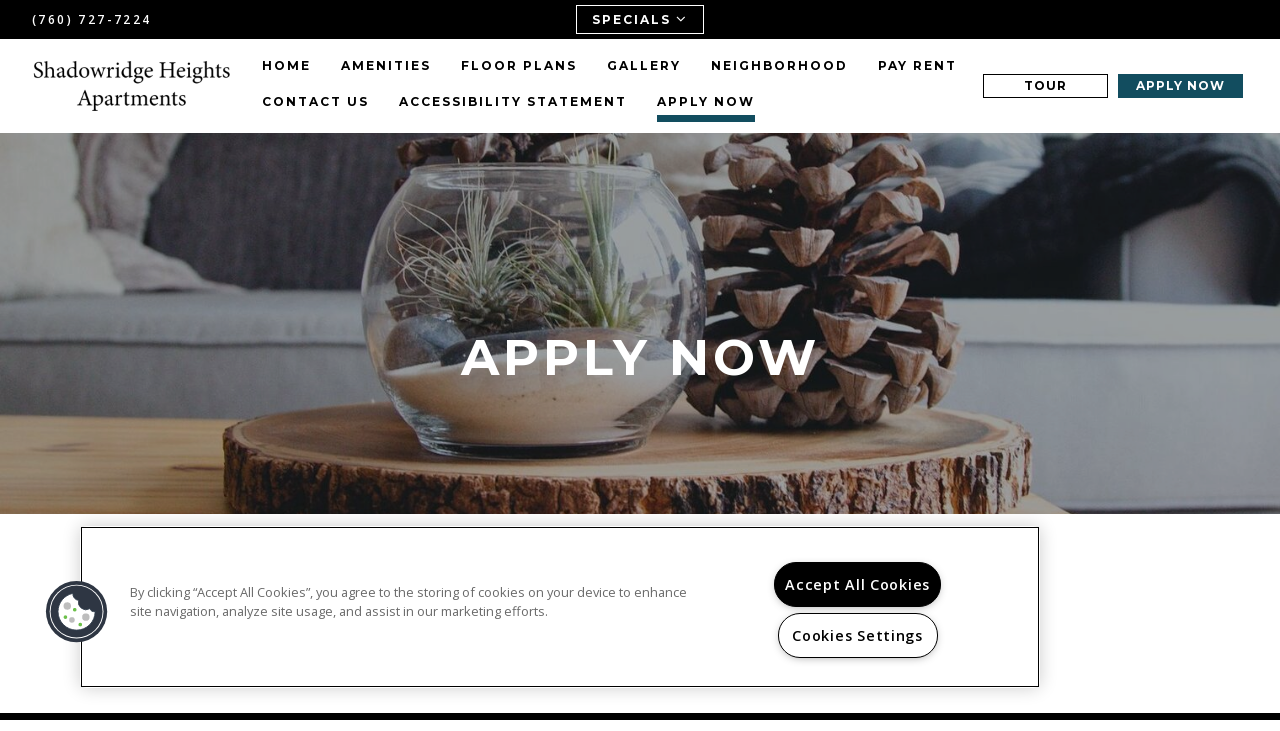

--- FILE ---
content_type: text/css; charset=utf-8
request_url: https://www.liveatshadowridgeheights.com/CMSPages/GetResource.ashx?stylesheetname=RPcssMaster_S0100-GasLamp
body_size: 7593
content:
@import url('https://fonts.googleapis.com/css?family=Montserrat:400,700%7COpen+Sans:400,600');@font-face{font-family:'fontello';src:url('https://cs-cdn.realpage.com/CWS/1894546/TemplateResources/Global/Icons/fontello.eot');src:url('https://cs-cdn.realpage.com/CWS/1894546/TemplateResources/Global/Icons/fontello.eot') format('embedded-opentype'),url('https://cs-cdn.realpage.com/CWS/1894546/TemplateResources/Global/Icons/fontello.woff') format('woff'),url('https://cs-cdn.realpage.com/CWS/1894546/TemplateResources/Global/Icons/fontello.ttf') format('truetype'),url('https://cs-cdn.realpage.com/CWS/1894546/TemplateResources/Global/Icons/fontello.svg') format('svg');font-weight:normal;font-style:normal}[class^="sicon-"]:before,[class*=" sicon-"]:before{font-family:"fontello";font-style:normal;font-weight:normal;speak:none;display:inline-block;text-decoration:inherit;width:1.75em;margin-right:.1em;text-align:center;font-variant:normal;text-transform:none;line-height:22px;margin-left:.1em;color:inherit;padding:4px 3px;padding:4px 3px;font-size:20px;color:#fff;font-variant:normal;text-transform:none;border:solid 1px;margin-bottom:10px}.sicon-twitter:before{content:''}.sicon-pinterest:before{content:''}.sicon-facebook:before{content:''}.sicon-youtube:before{content:''}.sicon-linkedin:before{content:''}.sicon-google:before{content:''}.sicon-google-search:before{content:''}.sicon-blog:before{content:''}.sicon-yelp:before{content:''}.sicon-myspace:before{content:''}.sicon-foursquare:before{content:''}.sicon-flickr:before{content:''}.sicon-instagram:before{content:'('}.sicon-tumblr:before{content:')'}.sicon-apartmentratingscom:before{content:'!';padding-left:0}html Body{Width:100%;Overflow-x:hidden;font-family:'Open Sans',sans-serif;color:#000}body p{font-family:'Open Sans',sans-serif;font-size:16px;line-height:29px;padding-top:10px}body a,body a:hover{color:#3f3731;text-decoration:none}body h1,.inner-page-main h2.main-content-header{font-family:'Montserrat',sans-serif;font-weight:700;font-size:20px;text-transform:uppercase;letter-spacing:4px}body h2{font-family:'Montserrat',sans-serif;font-weight:700;font-size:50px;text-transform:uppercase;letter-spacing:4px;text-align:center}body h3,body .sp-container .sp-other-communities h2{font-family:'Montserrat',sans-serif;font-weight:400;font-size:30px;text-transform:uppercase;letter-spacing:5px}body h4{font-family:'Montserrat',sans-serif;font-weight:700;font-size:12px;text-transform:uppercase;letter-spacing:5px}footer h4{font-size:20px;font-weight:400}body h5{font-family:'Montserrat',sans-serif;font-weight:400;font-size:15px;text-transform:uppercase}body h6{font-family:'Open Sans',sans-serif;font-weight:400;font-size:12px;text-transform:uppercase}@media(max-width:1024px){.main-content-section h2{font-size:50px}.home-banner h2,.section-title{font-size:18px}}@media(max-width:767px){body h2{font-size:35px}.home-banner h2,.section-title{font-size:16px}body h3{font-size:20px}}.clearfix::after{content:"";clear:both;display:table}.live-chat-container{display:none}.head-wrap{position:fixed;top:0;width:100%;z-index:15;background-color:#fff}.header-left{margin-top:0;float:left;display:flex;justify-content:flex-start;align-items:center;max-width:30rem}.header-right{display:flex;justify-content:flex-start;align-items:center;width:100%}.header-ctas{width:30rem;display:flex;justify-content:flex-end;margin-left:auto}.header-ctas .button,.read-more a,.read-less a{padding:5px;border:solid 1px black;margin:0 5px 0;min-width:125px;text-align:center;text-transform:uppercase;font-size:12px;font-family:"Montserrat",sans-serif;font-weight:700;line-height:1;color:#000;margin-bottom:7px;margin-top:7px;letter-spacing:1px}.read-more a,.read-less a{display:inline-block;margin-left:0}.read-more{display:block}.header-ctas .button:hover,.header-ctas .button.cta2,.read-more a:hover,.read-less a:hover{background:#124d5f;color:#fff;border-color:transparent;cursor:pointer}.header-ctas .button.cta2{transition:ease .5s}.header-ctas .button.cta2:hover{background:rgba(18,77,95,.7)}.footer-logo{margin-bottom:10px}.social_media a:nth-of-type(1n+6){display:none}body .rplogo{width:140px}#specials-banner-toggle .fa{font-size:15px}.hero-container{background-color:#fff}#menuElem{list-style:none;margin:0;padding:0;float:left;width:100%;text-align:left;display:flex;justify-content:flex-start;align-items:center;height:100%;flex-wrap:wrap}#menuElem li{display:inline-block;padding-left:3rem;padding-top:7px}#menuElem li a{font-weight:700;color:#000;letter-spacing:2px;padding-bottom:.5rem;display:block;text-transform:uppercase;font-size:12px;font-family:"Montserrat",sans-serif;border-bottom:7px solid transparent;white-space:nowrap}#menuElem li a:hover,#menuElem li.active>a{border-bottom:7px solid #124d5f;text-decoration:none}#menuElem li a:focus,#menuElem li a:active{text-decoration:none}.logo img{max-height:8rem;max-width:20rem;margin:20px 0}a.logo.scroll-notice{display:inline-block;padding-left:0}.head-wrap a.seo-number,.head-wrap a.seo-number:hover{font-weight:600;font-size:1.2rem;letter-spacing:.2em;color:#fff;color:#fff;text-transform:uppercase;text-decoration:none;float:left}.header-social{float:right}.text-center{display:inline-block}.toolbar{text-align:center;background-color:#000;padding:0 3.2rem;display:flex;justify-content:space-between;align-items:center;height:auto}.main-head{padding:0 3.2rem;display:flex;justify-content:space-between;align-items:center}button#specials-banner-toggle,button#specials-banner-toggle:hover,button#specials-banner-toggle:focus,button#specials-banner-toggle:active{background:transparent;border:none;color:#fff;text-transform:uppercase;border:solid 1px #fff;font-size:12px;padding:5px 15px;letter-spacing:2px;font-family:"Montserrat",sans-serif;font-weight:700;margin:5px}.header-phone{margin:5px 0}.header-social [class^="sicon-"]:before,.header-social [class*=" sicon-"]:before{font-size:12px;border:none;margin-bottom:0;line-height:1}#specials-banner .inner-wrap{padding:4.7rem 6rem}#specials-banner .content{display:-webkit-flex;display:-moz-flex;display:-ms-flexbox;display:-o-flex;display:flex;align-items:center;-webkit-align-items:center;-ms-flex-align:center}#specials-banner .content{max-width:90rem;margin:0 auto;color:#fff}.specials-banner-title{padding-right:4rem;font-size:3rem;text-align:center;text-transform:uppercase;letter-spacing:.2em}#specials-banner:after{content:'';position:absolute;top:1.7rem;bottom:1.7rem;left:2rem;right:2rem;border:.1rem solid #fff}#specials-banner p{line-height:1.6}#specials-banner{overflow:hidden;position:relative;width:100%}#specials-banner{background-color:#3f3731}.header-container{width:100%}.header-social,.header-phone{display:none}.text-center{width:100%;text-align:center}#specials-banner-toggle:hover,#specials-banner-toggle:focus{color:#3f3731}@media(min-width:1025px){.sps-mobile-toggle-contain{display:none}.header-social,.header-phone{display:block;width:25%}.header-social{text-align:right}.header-phone{text-align:left}.text-center{width:auto}}@media(max-width:1024px){.specials-banner-title,.specials-banner-text{width:100%;text-align:center}.specials-banner-title{padding-right:0;font-size:2rem}#specials-banner .content{display:block}.header-left{justify-content:center;width:100%;max-width:100%}.header-right{width:0}#menuElem li{padding-left:0}.toolbar{height:52px}body .FloorPlansV3 #beds_selector a,body .FloorPlansV3 #baths_selector a,body .rent-container,body .FloorPlansV3 #topbar .calendra{margin-bottom:10px}}@media(max-width:800px){body li.tabs-title.is-active{background:none}body li.tabs-title{background:none}}@media(max-width:768px){.specials-banner-title{padding-right:0;font-size:1.6rem}body li.tabs-title{width:auto}}footer,footer a,footer a:hover{color:#fff}footer{background-color:#000;padding-top:70px;padding-bottom:50px}.footer-icons{display:flex;justify-content:center;align-items:center}.footer-icons em::before{font-size:22px}.footer-links li{display:inline-block;margin:0 15px}body .media-viewer-btn{height:75px;width:75px}footer .row.footer-row-1{margin-bottom:100px}.footer-content-logos{display:flex !important;flex-direction:column;justify-content:center;align-items:center}body #ADA-HUD-Links a svg{fill:#fff;margin-right:15px}body #ADA-HUD-Links a svg#housingSVG{margin-right:15px}#footerDirectionsLink{display:inline-block;color:#000}.content{display:inline-block}.footer-content-center{display:flex;justify-content:center}.footer-content-right{display:flex;justify-content:flex-end}#footer-office-hours{border:solid 1px #fff;border-width:0 1px}#footer .floor-plans-divider{margin:30px 12.5%;border-color:#3f3731}.row.footer-row-2{display:flex;justify-content:center;align-items:center;margin:0 6%}.row.footer-row-3{display:flex;justify-content:center;align-items:center}ul.footer-links{padding:0}span.copyright-text{display:block;text-transform:uppercase;margin-bottom:10px}.rplogo,.pmc-logo{margin:0 10px}em.icon-no-smoking{margin-right:15px}.hero-container{position:relative}.home-banner-image{max-width:30%;max-height:30vh}@media(max-width:1024px){.home-banner-image{max-width:40%}}@media(max-width:767px){.home-banner-image{max-width:50%}}.hero-container .hero-content{position:absolute;height:100%;width:100%;top:0;left:0;display:flex;justify-content:center;align-items:center;flex-direction:column;color:#fff;margin-left:0;background:rgba(0,0,0,.5);padding-bottom:80px;pointer-events:none}body .video-play-btn{margin-left:0;margin-top:0;top:calc(50% - 20px);left:calc(50% - 100px);width:200px;border-radius:60px;background:rgba(255,255,255,.7)}body .background-gallery.bg-fade ul.bg-images{list-style:none;overflow:hidden}body .background-gallery .bg-bullets{padding:0}body .background-gallery{overflow:hidden}.hero-content h2{font-size:75px;line-height:70px;text-transform:uppercase;margin:0;font-weight:700;letter-spacing:25px;width:100%;padding:0 10px}.hero-content .banner-button{margin-top:10px;letter-spacing:2px}.scroll-button{width:50px;height:40px;margin-top:50px;position:absolute;bottom:50px;text-align:center;left:calc(50% - 25px)}.scroll-button .fa-angle-down{font-size:40px;color:#fff}body .background-gallery .bg-arrow-left,.bg-arrow-right,body .background-gallery .bg-bullets{z-index:1}.scroll-button:hover{cursor:pointer}.arrow{border-right:solid 1px white;height:20px;width:20px;border-bottom:solid 1px white;-webkit-transform:rotate(45deg);-moz-transform:rotate(45deg);-o-transform:rotate(45deg);-ms-transform:rotate(45deg);transform:rotate(45deg);margin-left:13px;margin-top:3px}.hero-content h1{letter-spacing:2px;margin-bottom:23px;text-transform:uppercase;margin:0;margin-bottom:10px;font-weight:400;letter-spacing:5px}.hero-content p{font-size:12px;margin-top:15px;text-transform:uppercase;margin:0;letter-spacing:5px;font-weight:700;font-family:"Montserrat",sans-serif}.clearfix.col-lg-6.column-wrapper{padding:50px}body .background-gallery-container{height:66vh;padding:0 0;margin-bottom:50px}body .hero-container .background-video-container .slides-banner .flexslider,body .hero-container .flexslider .slides>li{height:66vh}body .background-gallery{height:66vh}body .amenities-gallery .background-video-container .slides-banner .flexslider,body .amenities-gallery .flexslider .slides>li,body .floor-plans-gallery-container .background-video-container .slides-banner .flexslider,body .floor-plans-gallery-container .flexslider .slides>li{height:550px}.home-column .wrapper .main-content{text-align:left}.content-home .content-center .wrapper h1:first-child,.content-home .content-center .wrapper h2:first-child,.content-home .content-right .wrapper h1:first-child,.content-home .content-right .wrapper h2:first-child{position:relative;z-index:1;padding-bottom:2rem;display:inline-block;font-size:2rem}.content-center .wrapper h2,.content-center .wrapper h1,.content-home .content-left .wrapper h2,.content-home .content-left .wrapper h1,.content-home .content-center .wrapper h2,.content-home .content-center .wrapper h1{color:#124d5f}.content-home .content-center .wrapper h1,.content-home .content-center .wrapper h2,.content-home .content-left .wrapper h1,.content-home .content-left .wrapper h2{line-height:3rem;font-weight:600;color:#124d5f}.content-home .content-right{text-align:center;color:#fff}.clearfix.col-lg-6.col-sm-6.column-wrapper.home-right-image{padding-right:0}.home-column .wrapper .main-content-section img{max-height:600px;max-width:100%}.home-main-content-wrapper{display:flex;justify-content:center;align-items:center;margin-bottom:50px;flex-wrap:wrap}.content-right h2{margin-top:0}.content-right h1{margin-bottom:0;font-weight:400}.content-left h1{text-align:center}.content-left h1:first-of-type{margin-bottom:35px}.content-home .content-left.home-column{margin:auto;line-height:2}.home-column.align-middle{display:flex;justify-content:center;align-items:center;height:100%}.home-contact-title{margin-bottom:25px}.contact-hours{margin-bottom:50px}a.seo-number{color:#000}.col-lg-3.contact-info-container{display:flex;justify-content:center;flex-wrap:wrap}.clearfix.col-lg-6.col-sm-12.column-wrapper.home-right-image{padding-right:0}@media screen and (min-width:64em).content-home .content-right{border:5rem solid #ffffff;}@media screen and (min-width:40em).content-home .content-left .wrapper{text-align:left;}@media(max-width:1024px){.hero-content p{text-align:center;position:static}.header-ctas{display:none;padding:0}}@media(max-width:767px){.hero-content p{text-align:center;position:static}}.inner-page-banner{position:relative}.home-banner{height:56vh;display:block;position:relative;background:gray}.banner-overlay{position:absolute;width:100%;height:100%;left:0;top:0;background:rgba(0,0,0,.3)}.banner-content{display:flex;justify-content:center;align-items:center;height:100%;position:relative;z-index:3}.home-banner h2{font-weight:700;letter-spacing:10px;color:#fff;font-size:40px;width:80%;max-width:975px;line-height:1.5;text-shadow:0 0 20px black;margin:0}.home-banner.residents-banner h2{position:relative;height:unset;width:unset;display:block;background:none}.residents-banner .content{position:absolute;height:100%;width:100%;top:0;left:0;display:flex;justify-content:center;align-items:center;font-weight:700;letter-spacing:15px;color:#fff;margin:0;background:rgba(0,0,0,.3);flex-direction:column;padding:0 10px}.banner-button{margin-top:60px;color:#fff;text-transform:uppercase;font-weight:400;letter-spacing:5px;background:#999;padding:15px 40px;font-size:15px;font-family:"Open Sans",sans-serif}.banner-button:hover,.banner-button:focus,.banner-button:active{color:#fff;background:#124d5f;text-decoration:none}.home-content-sub-content{text-align:center}.home-content-sub-content h1{position:relative;display:inline-block;color:#124d5f;margin-bottom:30px}.home-content-sub-content .wrapper h1:first-child:before,.inner-page-main h2.main-content-header:before{left:30%;width:40%;border-color:#000;bottom:-5px}@media(max-width:1024px){.home-banner h2{letter-spacing:5px}.clearfix.col-lg-6.col-sm-12.column-wrapper.home-right-image{display:flex;justify-content:center;padding-left:0}}@media(max-width:767px){.home-banner h2{letter-spacing:1px;font-size:18px}}#background-general{background:url(https://capi.myleasestar.com/v2/dimg/66350363/1900x1900/66350363.jpg);background-size:cover;background-position:center;width:100%}.inner-banner-background{height:56vh}.amenities-banner{background:url(https://capi.myleasestar.com/v2/dimg/75086448/1900x1900/75086448.jpg);background-size:cover;background-position:center}.amenities-content{display:flex}.amenities-gallery .background-gallery-container{height:550px}.amenities-gallery .background-gallery{height:550px}.col-lg-6.amenities-gallery{padding:0;padding-left:30px;margin-right:-15px;width:calc(50% + 15px)}.tabs-content .large-4.columns,.tabs-content .large-6.columns{width:100%;float:left}body .amenities-tabbed-container .tabs{border:none}body .amenities-tabbed-container .tabs li .tabs-link{background:none;color:#000;font-weight:700;font-family:"Montserrat",sans-serif;text-transform:uppercase;border-bottom:7px solid transparent;padding:8px 0;margin-right:3rem;font-size:12px}body .amenities-tabbed-container .tabs-panel{padding-left:15px}body .columns ul.at-comm-amenities{padding-left:0}body .columns.at-container,.amenities-tabbed-container.columns{padding-left:15px}.col-lg-6.amenities-container{padding-left:100px}body .amenities-tabbed-container .tabs-title.is-active>.tabs-link,body .amenities-tabbed-container .tabs-title>.tabs-link:hover{background:none;color:#124d5f;border-bottom:7px solid #124d5f;padding:8px 0}.at-comm-amenities{list-style:none}body .amenities-tabbed-header a button{line-height:1;position:absolute;right:-10px;padding:0}body .select-units-only{width:100%}.amenities-stacked-container h3{font-size:20px;font-weight:400;text-align:center}.stacked-amenities .stacked-amenities-wrapper .stacked-amenities-items ul li:before{content:"";font-family:"fontawesome";margin-right:20px;font-size:13px}body .amenities-stacked-container .callout{margin-bottom:50px}body .stacked-amenities{margin-bottom:50px}body .stacked-amenities .stacked-amenities-wrapper .stacked-amenities-show{background-color:#124d5f;color:#fff;padding:.5em 3em;text-transform:uppercase;position:relative;padding-right:4em;font-family:"Open Sans",sans-serif;font-size:15px}body .stacked-amenities.stacked-amenities-right .stacked-amenities-items{float:right;padding-left:4em}body .stacked-amenities.stacked-amenities-right .stacked-amenities-image{left:0;right:auto}body .stacked-amenities .stacked-amenities-wrapper .stacked-amenities-items ul li{font-weight:400;font-size:12px;text-transform:uppercase;letter-spacing:2px;text-indent:-33px;margin-left:35px}body .stacked-amenities .stacked-amenities-wrapper .stacked-amenities-items ul li.parking-item,body .stacked-amenities .stacked-amenities-wrapper .stacked-amenities-items ul li.pet-item{font-weight:700}body .stacked-amenities .stacked-amenities-wrapper .stacked-amenities-items ul li.parking-item strong,body .stacked-amenities .stacked-amenities-wrapper .stacked-amenities-items ul li.pet-item strong{font-weight:400;text-transform:none}.pet-item .range{display:inline-block;margin-left:4px}@media(max-width:1199px){body .col-lg-6.amenities-gallery{width:100%;padding:0;margin:0}body .columns.at-container,.amenities-tabbed-container.columns{padding-left:0}}.floor-plans-banner{background:url();background-size:cover;background-position:center}a.floor-plan-link.check-availability-button{margin-bottom:50px}.floor-plan-link{letter-spacing:4px;margin-top:50px;display:block;text-align:center}.floor-plan-link .fa-angle-down{display:block;font-weight:700;font-size:25px;margin-top:10px}.floor-plan-link:hover{cursor:pointer}span.read-less-fp{font-size:14px}body .FloorPlansV3 #availableFloorplansmsg{font-weight:700;font-style:italic}body .map-plus-bar .fa-map-marker{margin-right:5px;font-size:15px}div#background-floorplans{background:url();background-size:cover;background-position:center}hr.floor-plans-divider{margin:50px 0;border-color:#e7e7e7}.list-pagination{font-weight:700}#gallery hr.floor-plans-divider{margin:0}.displayarea{margin-bottom:50px}.floor-plans-gallery-container .background-gallery-container{height:550px}.floor-plans-gallery-container .background-gallery{height:550px}.col-lg-6.floor-plans-gallery-container{padding-left:0;margin-left:-15px}body .availabilityFilter{display:flex;justify-content:center;align-items:center;flex-wrap:wrap}body .FloorPlansV3 .save-quote-lightbox{max-height:625px}body .FloorPlansV3 table{background:none}body .FloorPlansV3 td{border:none}body #topbar .filters-container .ism-dropdown:after{height:100%;top:0}body .FloorPlansV3 div#topbar .availabilityFilter .availability-filter-row input[type="radio"]{position:relative;top:2px}body .availability-filter-row.flex{margin-top:4px}body .FloorPlansV3 #floorplan-container{padding-bottom:0}.floorplan-video-header h3{font-size:20px}body .FloorPlansV3 .amenity-popup-lightbox .close a{background:#124d5f url(/RPresourceFiles/Themes/essex/images/sprite_corporate_search.png) no-repeat 7px -633px}body .FloorPlansV3 #contentarea h2{color:#124d5f}body .list-pagination a{color:#000}body .FloorPlansV3 .action-icons a{background-color:#000;margin-right:10px;border:none}body .FloorPlansV3 .SaveBtn>input{border-radius:0;box-shadow:none;border:none}body .FloorPlansV3 .action-icons .fa,body .FloorPlansV3 a.video-link:before{color:#fff}body .QuoteDetails .datepicker{width:100px}body select.ui-datepicker-year,body select.ui-datepicker-month{color:#000}body .FloorPlansV3 #topbar{padding:2px;width:calc(100% + 30px);margin-left:-15px;border:solid 1px #d7d7d7;border-width:0}body .FloorPlansV3 .clear-link a{color:#000 !important;padding:11px 20px;background:#f1f1f1;border-color:#fff;display:inline-block;float:left;border:solid 1px #fff;border-width:0 2px 0 0;text-transform:uppercase;font-family:"Montserrat",sans-serif;font-weight:700;font-size:10px;line-height:1;letter-spacing:1px}body .FloorPlansV3 .clear-link{margin-left:20px}body .FloorPlansV3 .adv-search:after{display:none}body .filters-container{display:flex;justify-content:center;align-items:center;flex-wrap:wrap;width:100%}body .content_area h2{text-align:left}body .FloorPlansV3 #cont-leftsidebar .img_area{border:none}body .FloorPlansV3 .floorplan-block{border-width:1px 0;margin-bottom:-1px}body .FloorPlansV3 .butt_area .fp-price-range{font-weight:400;text-align:right;text-transform:uppercase}body .FloorPlansV3 .unit-show-hide,body .FloorPlansV3 .virtual-tour{font-size:12px;letter-spacing:1px;text-transform:uppercase;font-weight:700;font-family:"Montserrat",sans-serif}body .FloorPlansV3 #beds_selector a,body .FloorPlansV3 #baths_selector a,body div#topbar input{color:#000;border-color:#d7d7d7;border-width:0 1px 0 0;color:#000;background-color:transparent;text-transform:uppercase;font-family:"Montserrat",sans-serif;font-weight:700;font-size:10px;letter-spacing:1px}body .FloorPlansV3 .rent-filter{border:none}body .rent-container{background:#f1f1f1}body #beds_selector{margin-right:0}body .FloorPlansV3 #beds_selector .active a,body .FloorPlansV3 #baths_selector .active a,body .FloorPlansV3 #beds_selector a:hover,body .FloorPlansV3 #baths_selector a:hover{font-weight:700;background-color:#124d5f;color:#fff}body div#topbar input{min-height:36px;max-height:36px}body .FloorPlansV3 #beds_selector a,body .FloorPlansV3 #baths_selector a,body .FloorPlansV3 #beds_selector .active a,body .FloorPlansV3 #baths_selector .active a{padding:11px 17px}body .rent-container input::placeholder{color:#000}body .rent-container{color:#000}body .rent-container input:ms-input-placeholder{color:#000}body .rent-container input::ms-input-placeholder{color:#000}body .FloorPlansV3 .leaseLink:hover,body .FloorPlansV3 .virtualTourLink:hover{background-color:#124d5f;color:#fff}body .FloorPlansV3 #legendContainer>div>span{margin-top:0}body .FloorPlansV3 #legendContainer div{display:flex;justify-content:center;align-items:center}body #topbar .filters-container .ism-dropdown{margin-left:40px}body .filters-container .ism-dropdown-toggle{color:#000;height:31px}body .FloorPlansV3 .advanced-search{width:100%}body .FloorPlansV3 .advanced-search input[type="radio"]{margin-top:3px;display:inline-block}body .FloorPlansV3 .availabilityFilter p{padding-top:0}body .FloorPlansV3 .availUnitsBox{font-weight:400}body .filters-container .ism-dropdown .caret{border-top-color:#124d5f}body #topbar .open .ism-dropdown-toggle{background-color:transparent}body .FloorPlansV3 .ism-dropdown-menu>li>a{text-align:left}body .FloorPlansV3 .filters-container #dropSort .ism-dropdown-menu{min-width:195px}body .FloorPlansV3 .filters-container .open>.ism-dropdown-menu{border-top-right-radius:0}body .FloorPlansV3 .ism-dropdown-menu{padding:5px 0}body .FloorPlansV3 #beds_selector .active a,body .FloorPlansV3 #baths_selector .active a{border:none}.FloorPlansV3 .availUnitsBox{order:1}.availability-filter-row{order:2}body .FloorPlansV3 .fp-switch-tabs .btn,body .FloorPlansV2 .fp-switch-tabs .btn,body .FloorPlansV3 .fp-switch-tabs .btn-default,body .fp-switch-tabs .btn-default{padding:10px 20px;width:auto;font-family:"Open Sans",sans-serif;font-size:15px;text-transform:uppercase;color:#124d5f;font-weight:400}body .FloorPlansV3 .fp-switch-tabs{border:none}body .fp-switch-tabs .btn-default{padding:6px 20px}body .FloorPlansV3 .fp-switch-tabs .btn-default{border:1px solid #124d5f;box-sizing:border-box;height:48px;line-height:1;color:background-color:#ffffff}body .FloorPlansV3 .fp-switch-tabs .btn.active,body .FloorPlansV2 .fp-switch-tabs .btn.active,body .FloorPlansV3 .fp-switch-tabs .btn-default.active,body .fp-switch-tabs .btn-default.active{background-color:#124d5f;border-color:transparent}body .FloorPlansV3 #unitDetailsAmenities ul li:before,body .FloorPlansV3 #unitDetailsDescription ul li:before{content:"";font-family:"FontAwesome";width:auto;font-size:5px;position:relative;top:1px;left:-3px}body .calendra:before{content:"";font-family:"fontawesome";color:#000;position:absolute;right:-9px;top:5px;font-size:14px;display:block;pointer-events:none}body .FloorPlansV3 #topbar .calendra input{width:150px !important;height:39px;border:none;background-image:none;background-repeat:no-repeat;background-position:120px 6px;background-color:transparent;color:#000;padding:0 8px}body .FloorPlansV3 .clear-link{padding-top:0}.sp-container{width:90%;margin:auto}body select.ui-datepicker-year,body select.ui-datepicker-month{color:#000}body .FloorPlansV3 .list-pagination-bot{position:relative;width:100%;text-align:center;left:0}@media(max-width:1024px){.col-lg-6.floor-plans-gallery-container{padding:0;margin:0;width:100%}#floor-plans .home-content-sub-content{padding:0}}@media(max-width:991px){body .FloorPlansV2,body .FloorPlansV3{width:100%}}@media(max-width:768px){body .FloorPlansV3 .ism-modal{left:12.5%}}@media(max-width:767px){body .FloorPlansV3 .save-quote-lightbox{max-height:100%}}#gallery{margin-bottom:30px}.gallery-banner{background:url();background-size:cover;background-position:center}body .gallerySquareContainer #widget_header_buttons a,body .gallerySquareContainer #widget_header_buttons button{border-radius:0}body .gallerySquareContainer .top-container{display:flex;justify-content:center;margin-left:10%}body .gallerySquareContainer li .nested-gst-side.selected,body .gallerySquareContainer li .nested-gst-top.selected{font-weight:700;background-color:transparent;color:#124d5f;border:none;border-bottom:7px solid #124d5f}body .gallerySquareContainer li .nested-gst-top,body .gallerySquareContainer li .nested-gst-side{font-weight:700;background-color:transparent;color:#000;border:none;margin-right:0;font-size:15px;font-family:"Open Sans",sans-serif;padding:0;padding-bottom:.5rem;margin:0 30px 10px;border-bottom:7px solid transparent}body .gallerySquareContainer li .nested-gst-side{margin:0;display:inline-block;width:auto}body .gallerySquareContainer .side-container .gallery-nav{margin-left:5%;display:flex;justify-content:center;margin-bottom:20px}@media(max-width:1025px){body .gallerySquareContainer .top-container{display:none}}@media(max-width:1199px){.col-lg-6.floor-plans-gallery-container{margin-left:0;padding-right:0}}.neighborhood-banner{background:url(https://capi.myleasestar.com/v2/dimg/66350367/1900x1900/66350367.jpg);background-size:cover;background-position:center}body .neighborhood-widget .neighborhood-widget__categories ul li span{opacity:1}body .neighborhood-widget .neighborhood-widget__categories{max-height:515px !important}body .neighborhood-widget .neighborhood-widget__categories ul li.active{background:#fff;color:#000}body .neighborhood-widget .neighborhood-widget__categories ul{padding:0}body .neighborhood-widget .neighborhood-widget__categories ul li{background:#124d5f;color:#fff;width:60px;display:block;font-size:0;border-top:1px solid #000;padding:15px 16px}body .neighborhood-widget .neighborhood-widget__search .form-group span{color:#000}body .neighborhood-widget .neighborhood-widget__categories ul li:first-of-type{border-top:none}body .neighborhood-widget .neighborhood-widget__categories ul li span.fa{font-size:20px;margin-right:20px}.neighborhood-widget__nav.expanded .neighborhood-widget__handle{width:60px}body .neighborhood-widget .neighborhood-widget__handle{width:300px;border-radius:0}body .neighborhood-widget .neighborhood-widget__search .form-group input::placeholder{color:#000 !important;font-weight:700;font-family:"Montserrat",sans-serif;text-transform:uppercase;letter-spacing:1px;font-size:12px}body .neighborhood-widget .neighborhood-widget__search .form-group input:ms-input-placeholder{color:#000 !important;font-weight:700;font-family:"Montserrat",sans-serif;text-transform:uppercase;letter-spacing:1px;font-size:12px}body .neighborhood-widget .neighborhood-widget__search .form-group input::ms-input-placeholder{color:#000 !important;font-weight:700;font-family:"Montserrat",sans-serif;text-transform:uppercase;letter-spacing:1px;font-size:12px}body .neighborhood-widget .neighborhood-widget__search .form-group .form-control{color:#000 !important;font-weight:700;font-family:"Montserrat",sans-serif;text-transform:uppercase;letter-spacing:1px;font-size:12px}body .neighborhood-widget .neighborhood-widget__categories{background:transparent}body .neighborhood-widget .neighborhood-widget__categories ul li:hover{background:#fff;color:#000;width:100%;border-top:none;color:#000 !important;font-weight:700;font-family:"Montserrat",sans-serif;text-transform:uppercase;letter-spacing:1px;font-size:12px}body .neighborhood-widget .neighborhood-widget__nav{left:0}body .neighborhood-widget a{color:#124d5f;font-weight:400}body .neighborhood-widget .neighborhood-widget__marker p{color:#3f3731}body .neighborhood-widget .neighborhood-widget__search .form-group .form-control{background-color:#fff;color:#000;border:1px solid #999}.address-info-bar{display:flex;align-items:stretch;justify-content:center;margin:0 36px}#info-address{padding:20px;text-align:center;color:#000;border-right:1px solid #d7d7d7;border-bottom:1px solid #d7d7d7;font-size:15px;font-weight:700;font-family:"Montserrat",sans-serif;text-transform:uppercase;letter-spacing:1px;font-size:12px;width:50%}#directionsLink{padding:20px;text-align:center;color:#000;border-bottom:1px solid #d7d7d7;text-decoration:none;font-size:15px;font-weight:700;font-family:"Montserrat",sans-serif;text-transform:uppercase;letter-spacing:1px;font-size:12px;width:50%}@media(max-width:767px){.address-info-bar{display:block;margin:0}#info-address{width:100%;border-right:0}#directionsLink{width:100%;display:block}}@media(max-width:543px){body .neighborhood-widget #mapFullWidth{height:600px}}#contact{margin-bottom:50px}#contact h2:first-child{font-weight:700;letter-spacing:15px;position:relative;padding-bottom:20px}#contact h2:first-child:before{background-color:#124d5f;left:calc(50% - 40px);width:80px;bottom:-5px;content:"";height:5px;position:absolute;display:block}#contact .home-content-sub-content{padding-top:0}#contact-image img{width:100%}body #contactUsEnhancedContainer .form-control{border-width:0 0 1px 0;box-shadow:none;border-radius:0;padding:0;height:auto}body #contactUsEnhancedContainer .form-group{margin-bottom:40px;position:relative}body #contactUsEnhancedContainer .form-control{padding:15px;background:#f1f1f1;border-bottom:none}body #contactUsEnhancedContainer #comments{max-width:100%;min-width:100%;min-height:98px}body #contactUsEnhancedContainer .form-group{margin-bottom:10px}body .form-control[disabled],body .form-control[readonly],body fieldset[disabled] .form-control{background:transparent}body #contactUsEnhancedContainer input::placeholder,body #contactUsEnhancedContainer textarea::placeholder,body #contactUsEnhancedContainer select::placeholder{color:#555;font-weight:400;font-family:"Montserrat",sans-serif}body #contactUsEnhancedContainer input:ms-input-placeholder,body #contactUsEnhancedContainer textarea:ms-input-placeholder,body #contactUsEnhancedContainer select:ms-input-placeholder{color:#555;font-weight:400;font-family:"Montserrat",sans-serif}body #contactUsEnhancedContainer input::ms-input-placeholder,body #contactUsEnhancedContainer textarea::ms-input-placeholder,body #contactUsEnhancedContainer select::ms-input-placeholder{color:#555;font-weight:400;font-family:"Montserrat",sans-serif}body #contactUsEnhancedContainer label,body #respondDiv legend{font-weight:400;color:#555}body .required-group:before{content:'*';position:absolute;right:3px;top:-1px;left:auto;font-size:18px}body #stateDiv.required-group:before,body #zipDiv.required-group:before{left:auto}body #stateDiv.required-group:before{right:8px}body #zipDiv.required-group:before{right:18px}.sumbit-button button{border:none;background-color:#124d5f;color:#fff;text-transform:uppercase;padding:12px 80px;font-size:10px;font-weight:700;letter-spacing:1px;font-family:"Montserrat",sans-serif;line-height:1;letter-spacing:1.5px;margin-top:30px}body .contact-us-enhanced #requiredNotation{margin-right:5px;text-align:right;display:flex;justify-content:flex-end}body .contact-us-enhanced #requiredNotation span{color:#555;font-size:25px;line-height:1;display:inline-block;margin-right:5px}#contactUsEnhancedContainer .col-md-6{padding:0 5px}div#stateDiv{padding:0 5px 0 15px}div#zipDiv{padding:0 15px 0 5px}@media(max-width:1024px){body .sumbit-button{margin-left:0;text-align:center}body .col-lg-3.contact-info-container{display:flex;justify-content:space-evenly;margin-top:25px}body .contact-info-container .col-sm-6{width:auto}.col-lg-6.amenities-container{padding-left:15px}.col-lg-6.contact-form-container{padding:0}.col-lg-3.contact-info-container{padding:0}.sp-container{margin-top:50px}}@media(max-width:991px){#contactUsEnhancedContainer .col-md-6{padding:0}}@media(max-width:767px){body .col-lg-3.contact-info-container{text-align:center}}#main-blog{padding:50px 10% 200px}body .blog-list-item-title-container h3 a{letter-spacing:normal;text-transform:none;font-size:24px}body .blog-search-box{height:30px}body .blog-pager-list{display:flex;justify-content:center;padding:0 30% 0 0;width:100%}body .blog-pager-list .blog-pager-button a{color:#124d5f}body .blog-pager-list .blog-pager-button a:hover,body .blog-pager-list .blog-pager-button.active{background-color:#124d5f;color:#fff}body .blog-pager-list .blog-pager-button{border-color:#124d5f}@media(max-width:1024px){body .blog-pager-list{padding:0}}@media(max-width:767px){body .blog-list-item-title-container h3 a{font-size:20px;line-height:28px}}.residents-banner{background:url(https://capi.myleasestar.com/v2/dimg/66350342/1900x1900/66350342.jpg);background-size:cover;background-position:center}.res-row{position:relative}ul.resident-links{list-style:none;width:80%;margin:auto;display:flex;justify-content:space-around;align-items:center;margin-top:50px;max-width:500px;padding:0}#contact hr.floor-plans-divider{margin-top:20px}#contactUsEnhancedContainer .row:first-of-type{margin:0}.sumbit-button{margin-left:5px}.resident-links li{display:inline-block;float:left}.resident-links li a,.floor-plan-link{font-family:"Montserrat",sans-serif;text-transform:uppercase;font-weight:700;color:#000}div#background-reviews{background:url();background-size:cover;background-position:center}div#main-reviews{margin-bottom:50px}#neighborhood{padding-bottom:50px}.inner-banner-content{position:absolute;top:0;left:0;height:56vh;width:100%;display:flex;justify-content:center;align-items:center;background-color:rgba(0,0,0,.3)}.inner-banner-content h1{color:#fff;font-weight:700;font-size:50px;margin-top:100px}.main-content-wrapper{text-align:center;width:66%;margin:auto;padding:50px 0 100px}@media(max-width:1024px){.residents-banner{margin-bottom:30px}.home-banner.neighborhood-banner.black-border.row{margin-bottom:30px}.amenities-banner{margin-bottom:30px}}@media(max-width:767px){.row.footer-row-2,.row.footer-row-3{flex-direction:column}}body ul.CMSSiteMapList{display:inline-block;padding:0}body li.CMSSiteMapListItem{text-align:left}@media(max-width:1024px){.sps-mobile-toggle-contain{position:fixed;top:0;left:0}#menuElem{display:none;position:fixed;top:48px;left:0;width:23rem;list-style:none outside none;margin:0;padding:1rem;text-align:left;background:white;float:none;border:1px solid #124d5f}#menuElem li{display:block}#menuElem li a{display:block;border-bottom:1px solid #000;padding:1rem 2rem;text-transform:uppercase;color:#124d5f}#menuElem li a:hover,#menuElem li.active>a{border-bottom:1px solid #000}#menuElem li.active>a{color:#d7d7d7}#menu-screen-overlay{position:fixed;height:100vh;width:100%;top:0;left:0;background-color:rgba(0,0,0,.6);display:none}.head-wrap{display:flex;flex-direction:column;justify-content:center;align-items:center;position:relative;padding:0}body .background-gallery-container{padding:0}a.logo.scroll-notice{padding-left:0}div#p_lt_zoneFooterRow2_SocialMedia_pnlSocialNetworks{text-align:center}.footer-content-right{justify-content:center}ul.footer-links{padding:0}.footer-row-3 .col-sm-12{display:flex;justify-content:center}.sps-mobile-toggle-contain{background:#124d5f;color:#fff;font-size:2rem}button.sps-mobile-toggle{background:black;border:none;padding:1rem}.clearfix.col-lg-6.column-wrapper{padding:30px 0}body .stacked-amenities .stacked-amenities-wrapper .stacked-amenities-items{padding:2em}body div#topbar input{min-height:32px;max-height:32px}body div#topbar input.rent-filter{width:100px}footer .row.footer-row-2 div,footer .row.footer-row-3 div{margin-bottom:5px}#wrapper{padding-top:0 !important}}@media(max-width:944px){body .standard-menu,body .rent-container,body .calendra,body .dropdown{min-height:unset}}@media(max-width:767px){.content{text-align:center}.footer-content-center{margin-bottom:20px}footer .row.footer-row-1{margin-bottom:30px}#footer-office-hours{border:none}.hero-content h2{font-size:27px;letter-spacing:15px}.hero-container .hero-content{width:100%;margin-left:0}body .bg-arrow-left,body .bg-arrow-right{display:none}.main-content-wrapper{width:90%}.inner-banner-content h1{font-size:30px}}body .OnSiteSlider,.RTL .LTR .OnSiteSlider{display:none !important}#adHocPageContainer{margin-top:2em}.rptw-modal footer{background:none;padding:0}.amenities-banner:after,.neighborhood-banner:after,#background-reviews:after,#page-blog #background-general:after,#page-general #background-general:after,.standard-inner-page-thank-you #background-general:after,.standard-inner-page-404 #background-general:after{content:"";position:absolute;display:block;top:0;left:0;width:100%;height:100%;z-index:3;opacity:.1;background:-moz-linear-gradient(45deg,var(--RPcolor8) 0%,var(--RPcolor8) 100%);background:-webkit-linear-gradient(45deg,var(--RPcolor8) 0%,var(--RPcolor8) 100%);background:-ms-linear-gradient(45deg,var(--RPcolor8) 0%,var(--RPcolor8) 100%);background:linear-gradient(45deg,var(--RPcolor8) 0%,var(--RPcolor8) 100%)}.amenities-banner div,.neighborhood-banner div,.inner-banner-content{z-index:5}.amenities-banner:after{opacity:.1}.neighborhood-banner:after{opacity:.1}#background-reviews:after{opacity:.1}#page-blog #background-general:after{opacity:.1}#page-general #background-general:after{opacity:.1}#page-general.standard-inner-page-thank-you #background-general:after{opacity:.1}#page-general.standard-inner-page-404 #background-general:after{opacity:.1}

--- FILE ---
content_type: text/plain
request_url: https://www.google-analytics.com/j/collect?v=1&_v=j102&a=1871837680&t=pageview&_s=1&dl=https%3A%2F%2Fwww.liveatshadowridgeheights.com%2FSpecials.aspx&ul=en-us%40posix&sr=1280x720&vp=1280x720&_u=aEBAAEABAAAAACAAI~&jid=1638786577&gjid=51845914&cid=422964606.1768830469&tid=UA-186261825-15&_gid=248366710.1768830469&_r=1&_slc=1&gtm=45He61e1n81MF6WFKSv837726182za200zd837726182&gcd=13l3l3l3l1l1&dma=0&tag_exp=103116026~103200004~104527906~104528500~104684208~104684211~105391253~115495940~115938465~115938468~115985661~117041587&z=1670317246
body_size: -455
content:
2,cG-W1CQFQFWW2